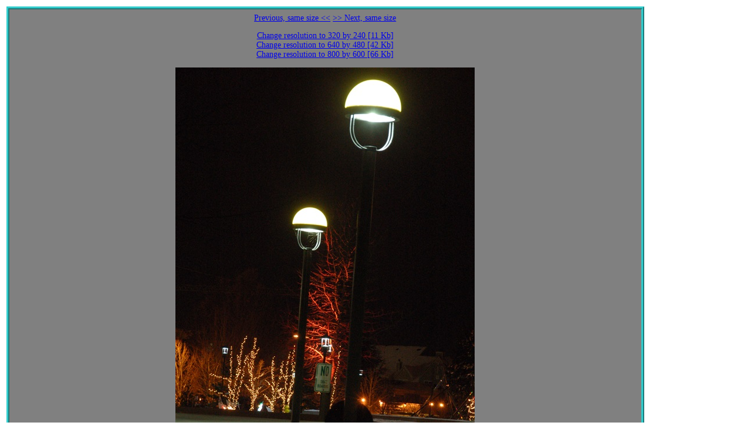

--- FILE ---
content_type: text/html
request_url: http://tung-sten.no-ip.com/PublicArchive/Events/2008/12.Walking/1024x768/DSC_6193.JPG.1024x768.jpg.htm
body_size: 2034
content:
<html>
<head>
<meta name="GENERATOR" content="Automatic Publisher 4.2 (c) Eugene Bobukh 2013.">
<meta http-equiv="Content-Type" content="text/html; charset=utf-8">
<title>DSC_6193.JPG 1024 by 768</title>
<style>.Cell1024x768{border:5px ridge #33CCCC; width: 1074px; height: 1368px; text-align: center; text-valign: bottom; line-height: 1.2em; font-family: Verdana; padding: 0.5em 0.1em 0.5em 0.1em; font-size:14; margin: 0.2em;color:#FFFFFF;background-color:#808080;float:left}</style>
</head>
<body>
<p align="center">
<div class=Cell1024x768>
<a href="DSC_6185.JPG.1024x768.jpg.htm">Previous, same size  <<</a>       <a href="DSC_6196.JPG.1024x768.jpg.htm">>> Next, same size</a> <p>
<a href="../320x240/DSC_6193.JPG.320x240.jpg.htm">Change resolution to 320 by 240 [11 Kb]</a>  <br>
<a href="../640x480/DSC_6193.JPG.640x480.jpg.htm">Change resolution to 640 by 480 [42 Kb]</a>  <br>
<a href="../800x600/DSC_6193.JPG.800x600.jpg.htm">Change resolution to 800 by 600 [66 Kb]</a>  <br>
<p><img border="0" src="../1024x768/DSC_6193.JPG.1024x768.jpg" width="510" height="768">
</p><p><!--HereBeComment:DSC_6193.JPG:--><!--End--></p><br>
<a href="../1200x900/DSC_6193.JPG.1200x900.jpg.htm">Change resolution to 1200 by 900 [151 Kb]</a>  <br>
<a href="../1600x1200/DSC_6193.JPG.1600x1200.jpg.htm">Change resolution to 1600 by 1200 [266 Kb]</a>  <br>
<a href="../Htmls/DSC_6193.JPG.htm">Change resolution to Full Size [2.7 Mb]</a>  <br>
<a title="Image Metadata 549 bytes" href="..\Htmls\DSC_6193.JPG.EXIF.txt">EXIF Info 549 bytes</a></p>
</div>
</p>
<br clear="left"><p align="left">
<font face="Verdana" size="2">
<p><a href="../Images.htm">Return to all images page</a></p>
</font>
</p>
<br clear="left"><font face="Verdana" size="2">
<p><a title="To the top of site" href="http://www.bobukh.com">Home (start page)</a></p>
</font>
<font face="Verdana" size="1" color="#000000">
<p>Generated by Automatic Publisher 4.2 (c) Eugene Bobukh 2013. Written in Microsoft .NET 2.0.</p>
</font>
</body>
</html>
